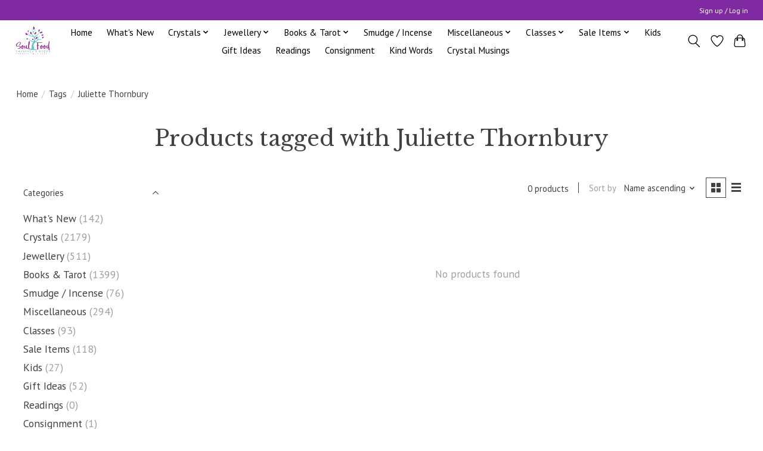

--- FILE ---
content_type: text/html;charset=utf-8
request_url: https://www.soulfoodcrystals.com/tags/juliette-thornbury/
body_size: 11264
content:
<!DOCTYPE html>
<html lang="en">
  <head>
    <meta charset="utf-8"/>
<!-- [START] 'blocks/head.rain' -->
<!--

  (c) 2008-2026 Lightspeed Netherlands B.V.
  http://www.lightspeedhq.com
  Generated: 22-01-2026 @ 09:22:28

-->
<link rel="canonical" href="https://www.soulfoodcrystals.com/tags/juliette-thornbury/"/>
<link rel="alternate" href="https://www.soulfoodcrystals.com/index.rss" type="application/rss+xml" title="New products"/>
<meta name="robots" content="noodp,noydir"/>
<link href="Soul Food Crystals &amp; Books" rel="publisher"/>
<meta name="google-site-verification" content="MzaEzaxL4uMqzjibtlBpId5IJlr3oTdnzY5MxQ9eXCc"/>
<meta property="og:url" content="https://www.soulfoodcrystals.com/tags/juliette-thornbury/?source=facebook"/>
<meta property="og:site_name" content="Soul Food Crystals"/>
<meta property="og:title" content="Juliette Thornbury"/>
<meta property="og:description" content="New age shop located in Calgary and online that sells beautiful healing and energetic crystals from common and well known to rare pieces. Very friendly and know"/>
<script>
document.sezzleConfig = {
        "configGroups": [
            {
                "targetXPath": ".product__price",
                "renderToPath": "../SMALL-0",
            },
            {
                "targetXPath": ".gui-big/.gui-price/STRONG-0",
                "renderToPath": "../../DIV-2",
                "urlMatch": "cart"
            }
        ]
     }
     var script = document.createElement('script');
     script.type = 'text/javascript';
     script.src = 'https://widget.sezzle.com/v1/javascript/price-widget?uuid=2d5df5c9-8022-431f-b72d-5e604de42fdf';
     document.head.appendChild(script);
</script>
<!--[if lt IE 9]>
<script src="https://cdn.shoplightspeed.com/assets/html5shiv.js?2025-02-20"></script>
<![endif]-->
<!-- [END] 'blocks/head.rain' -->
    
    
    <title>Juliette Thornbury - Soul Food Crystals</title>
    <meta name="description" content="New age shop located in Calgary and online that sells beautiful healing and energetic crystals from common and well known to rare pieces. Very friendly and know" />
    <meta name="keywords" content="Juliette, Thornbury, crystals, crystal, metaphysical, metaphysical shop, calgary crystals, gems, stones, healing crystals, soul food, new age stores calgary, crystal stores calgary, spiritual stores calgary, amethyst, smoky quartz, citrine, rose quar" />
    <meta http-equiv="X-UA-Compatible" content="IE=edge">
    <meta name="viewport" content="width=device-width, initial-scale=1">
    <meta name="apple-mobile-web-app-capable" content="yes">
    <meta name="apple-mobile-web-app-status-bar-style" content="black">
    
    <script>document.getElementsByTagName("html")[0].className += " js";</script>

    <link rel="shortcut icon" href="https://cdn.shoplightspeed.com/shops/629188/themes/13296/v/704052/assets/favicon.png?20230122220724" type="image/x-icon" />
    <link href='//fonts.googleapis.com/css?family=PT%20Sans:400,300,600&display=swap' rel='stylesheet' type='text/css'>
    <link href='//fonts.googleapis.com/css?family=Libre%20Baskerville:400,300,600&display=swap' rel='stylesheet' type='text/css'>
    <link rel="stylesheet" href="https://cdn.shoplightspeed.com/assets/gui-2-0.css?2025-02-20" />
    <link rel="stylesheet" href="https://cdn.shoplightspeed.com/assets/gui-responsive-2-0.css?2025-02-20" />
    <link id="lightspeedframe" rel="stylesheet" href="https://cdn.shoplightspeed.com/shops/629188/themes/13296/assets/style.css?2026011322024020210104183204" />
    <!-- browsers not supporting CSS variables -->
    <script>
      if(!('CSS' in window) || !CSS.supports('color', 'var(--color-var)')) {var cfStyle = document.getElementById('lightspeedframe');if(cfStyle) {var href = cfStyle.getAttribute('href');href = href.replace('style.css', 'style-fallback.css');cfStyle.setAttribute('href', href);}}
    </script>
    <link rel="stylesheet" href="https://cdn.shoplightspeed.com/shops/629188/themes/13296/assets/settings.css?2026011322024020210104183204" />
    <link rel="stylesheet" href="https://cdn.shoplightspeed.com/shops/629188/themes/13296/assets/custom.css?2026011322024020210104183204" />

    <script src="https://cdn.shoplightspeed.com/assets/jquery-3-7-1.js?2025-02-20"></script>
    <script src="https://cdn.shoplightspeed.com/assets/jquery-ui-1-14-1.js?2025-02-20"></script>

  </head>
  <body>
    
          <header class="main-header main-header--mobile js-main-header position-relative">
  <div class="main-header__top-section">
    <div class="main-header__nav-grid justify-between@md container max-width-lg text-xs padding-y-xxs">
      <div></div>
      <ul class="main-header__list flex-grow flex-basis-0 justify-end@md display@md">        
                
                        <li class="main-header__item"><a href="https://www.soulfoodcrystals.com/account/" class="main-header__link" title="My account">Sign up / Log in</a></li>
      </ul>
    </div>
  </div>
  <div class="main-header__mobile-content container max-width-lg">
          <a href="https://www.soulfoodcrystals.com/" class="main-header__logo" title="Soul Food Crystals">
        <img src="https://cdn.shoplightspeed.com/shops/629188/themes/13296/v/704048/assets/logo.png?20230122161014" alt="Soul Food Crystals">
                <img src="https://cdn.shoplightspeed.com/shops/629188/themes/13296/assets/logo-white.png?2026011322024020210104183204" class="main-header__logo-white" alt="Soul Food Crystals">
              </a>
        
    <div class="flex items-center">
            <a href="https://www.soulfoodcrystals.com/account/wishlist/" class="main-header__mobile-btn js-tab-focus">
        <svg class="icon" viewBox="0 0 24 25" fill="none"><title>Go to wishlist</title><path d="M11.3785 4.50387L12 5.42378L12.6215 4.50387C13.6598 2.96698 15.4376 1.94995 17.4545 1.94995C20.65 1.94995 23.232 4.49701 23.25 7.6084C23.2496 8.53335 22.927 9.71432 22.3056 11.056C21.689 12.3875 20.8022 13.8258 19.7333 15.249C17.6019 18.0872 14.7978 20.798 12.0932 22.4477L12 22.488L11.9068 22.4477C9.20215 20.798 6.3981 18.0872 4.26667 15.249C3.1978 13.8258 2.31101 12.3875 1.69437 11.056C1.07303 9.71436 0.750466 8.53342 0.75 7.60848C0.767924 4.49706 3.34993 1.94995 6.54545 1.94995C8.56242 1.94995 10.3402 2.96698 11.3785 4.50387Z" stroke="currentColor" stroke-width="1.5" fill="none"/></svg>
        <span class="sr-only">Wishlist</span>
      </a>
            <button class="reset main-header__mobile-btn js-tab-focus" aria-controls="cartDrawer">
        <svg class="icon" viewBox="0 0 24 25" fill="none"><title>Toggle cart</title><path d="M2.90171 9.65153C3.0797 8.00106 4.47293 6.75 6.13297 6.75H17.867C19.527 6.75 20.9203 8.00105 21.0982 9.65153L22.1767 19.6515C22.3839 21.5732 20.8783 23.25 18.9454 23.25H5.05454C3.1217 23.25 1.61603 21.5732 1.82328 19.6515L2.90171 9.65153Z" stroke="currentColor" stroke-width="1.5" fill="none"/>
        <path d="M7.19995 9.6001V5.7001C7.19995 2.88345 9.4833 0.600098 12.3 0.600098C15.1166 0.600098 17.4 2.88345 17.4 5.7001V9.6001" stroke="currentColor" stroke-width="1.5" fill="none"/>
        <circle cx="7.19996" cy="10.2001" r="1.8" fill="currentColor"/>
        <ellipse cx="17.4" cy="10.2001" rx="1.8" ry="1.8" fill="currentColor"/></svg>
        <span class="sr-only">Cart</span>
              </button>

      <button class="reset anim-menu-btn js-anim-menu-btn main-header__nav-control js-tab-focus" aria-label="Toggle menu">
        <i class="anim-menu-btn__icon anim-menu-btn__icon--close" aria-hidden="true"></i>
      </button>
    </div>
  </div>

  <div class="main-header__nav" role="navigation">
    <div class="main-header__nav-grid justify-between@md container max-width-lg">
      <div class="main-header__nav-logo-wrapper flex-shrink-0">
        
                  <a href="https://www.soulfoodcrystals.com/" class="main-header__logo" title="Soul Food Crystals">
            <img src="https://cdn.shoplightspeed.com/shops/629188/themes/13296/v/704048/assets/logo.png?20230122161014" alt="Soul Food Crystals">
                        <img src="https://cdn.shoplightspeed.com/shops/629188/themes/13296/assets/logo-white.png?2026011322024020210104183204" class="main-header__logo-white" alt="Soul Food Crystals">
                      </a>
              </div>
      
      <form action="https://www.soulfoodcrystals.com/search/" method="get" role="search" class="padding-y-md hide@md">
        <label class="sr-only" for="searchInputMobile">Search</label>
        <input class="header-v3__nav-form-control form-control width-100%" value="" autocomplete="off" type="search" name="q" id="searchInputMobile" placeholder="Search...">
      </form>

      <ul class="main-header__list flex-grow flex-basis-0 flex-wrap justify-center@md">
        
                <li class="main-header__item">
          <a class="main-header__link" href="https://www.soulfoodcrystals.com/">Home</a>
        </li>
        
                <li class="main-header__item">
          <a class="main-header__link" href="https://www.soulfoodcrystals.com/whats-new/">
            What&#039;s New                                    
          </a>
                  </li>
                <li class="main-header__item js-main-nav__item">
          <a class="main-header__link js-main-nav__control" href="https://www.soulfoodcrystals.com/crystals/">
            <span>Crystals</span>            <svg class="main-header__dropdown-icon icon" viewBox="0 0 16 16"><polygon fill="currentColor" points="8,11.4 2.6,6 4,4.6 8,8.6 12,4.6 13.4,6 "></polygon></svg>                        <i class="main-header__arrow-icon" aria-hidden="true">
              <svg class="icon" viewBox="0 0 16 16">
                <g class="icon__group" fill="none" stroke="currentColor" stroke-linecap="square" stroke-miterlimit="10" stroke-width="2">
                  <path d="M2 2l12 12" />
                  <path d="M14 2L2 14" />
                </g>
              </svg>
            </i>
                        
          </a>
                    <ul class="main-header__dropdown">
            <li class="main-header__dropdown-item"><a href="https://www.soulfoodcrystals.com/crystals/" class="main-header__dropdown-link hide@md">All Crystals</a></li>
                        <li class="main-header__dropdown-item">
              <a class="main-header__dropdown-link" href="https://www.soulfoodcrystals.com/crystals/aura-crystals/">
                Aura Crystals
                                              </a>

                          </li>
                        <li class="main-header__dropdown-item">
              <a class="main-header__dropdown-link" href="https://www.soulfoodcrystals.com/crystals/carved/">
                Carved
                                              </a>

                          </li>
                        <li class="main-header__dropdown-item">
              <a class="main-header__dropdown-link" href="https://www.soulfoodcrystals.com/crystals/clusters/">
                Clusters
                                              </a>

                          </li>
                        <li class="main-header__dropdown-item">
              <a class="main-header__dropdown-link" href="https://www.soulfoodcrystals.com/crystals/crystal-kits/">
                Crystal Kits
                                              </a>

                          </li>
                        <li class="main-header__dropdown-item">
              <a class="main-header__dropdown-link" href="https://www.soulfoodcrystals.com/crystals/eggs/">
                Eggs
                                              </a>

                          </li>
                        <li class="main-header__dropdown-item">
              <a class="main-header__dropdown-link" href="https://www.soulfoodcrystals.com/crystals/gems-and-minerals/">
                Gems and Minerals
                                              </a>

                          </li>
                        <li class="main-header__dropdown-item">
              <a class="main-header__dropdown-link" href="https://www.soulfoodcrystals.com/crystals/generators/">
                Generators
                                              </a>

                          </li>
                        <li class="main-header__dropdown-item">
              <a class="main-header__dropdown-link" href="https://www.soulfoodcrystals.com/crystals/geodes/">
                Geodes
                                              </a>

                          </li>
                        <li class="main-header__dropdown-item">
              <a class="main-header__dropdown-link" href="https://www.soulfoodcrystals.com/crystals/grids/">
                Grids
                                              </a>

                          </li>
                        <li class="main-header__dropdown-item">
              <a class="main-header__dropdown-link" href="https://www.soulfoodcrystals.com/crystals/hearts/">
                Hearts
                                              </a>

                          </li>
                        <li class="main-header__dropdown-item">
              <a class="main-header__dropdown-link" href="https://www.soulfoodcrystals.com/crystals/lindas-sacred-tools/">
                Linda&#039;s Sacred Tools
                                              </a>

                          </li>
                        <li class="main-header__dropdown-item">
              <a class="main-header__dropdown-link" href="https://www.soulfoodcrystals.com/crystals/obelisks/">
                Obelisks
                                              </a>

                          </li>
                        <li class="main-header__dropdown-item">
              <a class="main-header__dropdown-link" href="https://www.soulfoodcrystals.com/crystals/palmstones/">
                Palmstones
                                              </a>

                          </li>
                        <li class="main-header__dropdown-item">
              <a class="main-header__dropdown-link" href="https://www.soulfoodcrystals.com/crystals/points/">
                Points
                                              </a>

                          </li>
                        <li class="main-header__dropdown-item">
              <a class="main-header__dropdown-link" href="https://www.soulfoodcrystals.com/crystals/polished/">
                Polished
                                              </a>

                          </li>
                        <li class="main-header__dropdown-item">
              <a class="main-header__dropdown-link" href="https://www.soulfoodcrystals.com/crystals/pyramids/">
                Pyramids
                                              </a>

                          </li>
                        <li class="main-header__dropdown-item">
              <a class="main-header__dropdown-link" href="https://www.soulfoodcrystals.com/crystals/rare-and-collectible/">
                Rare and Collectible
                                              </a>

                          </li>
                        <li class="main-header__dropdown-item">
              <a class="main-header__dropdown-link" href="https://www.soulfoodcrystals.com/crystals/sacred-tools/">
                Sacred Tools
                                              </a>

                          </li>
                        <li class="main-header__dropdown-item">
              <a class="main-header__dropdown-link" href="https://www.soulfoodcrystals.com/crystals/spheres/">
                Spheres
                                              </a>

                          </li>
                        <li class="main-header__dropdown-item">
              <a class="main-header__dropdown-link" href="https://www.soulfoodcrystals.com/crystals/tumbled/">
                Tumbled
                                              </a>

                          </li>
                        <li class="main-header__dropdown-item">
              <a class="main-header__dropdown-link" href="https://www.soulfoodcrystals.com/crystals/wands/">
                Wands
                                              </a>

                          </li>
                      </ul>
                  </li>
                <li class="main-header__item js-main-nav__item">
          <a class="main-header__link js-main-nav__control" href="https://www.soulfoodcrystals.com/jewellery/">
            <span>Jewellery</span>            <svg class="main-header__dropdown-icon icon" viewBox="0 0 16 16"><polygon fill="currentColor" points="8,11.4 2.6,6 4,4.6 8,8.6 12,4.6 13.4,6 "></polygon></svg>                        <i class="main-header__arrow-icon" aria-hidden="true">
              <svg class="icon" viewBox="0 0 16 16">
                <g class="icon__group" fill="none" stroke="currentColor" stroke-linecap="square" stroke-miterlimit="10" stroke-width="2">
                  <path d="M2 2l12 12" />
                  <path d="M14 2L2 14" />
                </g>
              </svg>
            </i>
                        
          </a>
                    <ul class="main-header__dropdown">
            <li class="main-header__dropdown-item"><a href="https://www.soulfoodcrystals.com/jewellery/" class="main-header__dropdown-link hide@md">All Jewellery</a></li>
                        <li class="main-header__dropdown-item">
              <a class="main-header__dropdown-link" href="https://www.soulfoodcrystals.com/jewellery/rings/">
                Rings
                                              </a>

                          </li>
                        <li class="main-header__dropdown-item">
              <a class="main-header__dropdown-link" href="https://www.soulfoodcrystals.com/jewellery/pendants/">
                Pendants
                                              </a>

                          </li>
                        <li class="main-header__dropdown-item">
              <a class="main-header__dropdown-link" href="https://www.soulfoodcrystals.com/jewellery/bracelets/">
                Bracelets
                                              </a>

                          </li>
                        <li class="main-header__dropdown-item">
              <a class="main-header__dropdown-link" href="https://www.soulfoodcrystals.com/jewellery/necklaces/">
                Necklaces
                                              </a>

                          </li>
                        <li class="main-header__dropdown-item">
              <a class="main-header__dropdown-link" href="https://www.soulfoodcrystals.com/jewellery/earrings/">
                Earrings
                                              </a>

                          </li>
                      </ul>
                  </li>
                <li class="main-header__item js-main-nav__item">
          <a class="main-header__link js-main-nav__control" href="https://www.soulfoodcrystals.com/books-tarot/">
            <span>Books &amp; Tarot</span>            <svg class="main-header__dropdown-icon icon" viewBox="0 0 16 16"><polygon fill="currentColor" points="8,11.4 2.6,6 4,4.6 8,8.6 12,4.6 13.4,6 "></polygon></svg>                        <i class="main-header__arrow-icon" aria-hidden="true">
              <svg class="icon" viewBox="0 0 16 16">
                <g class="icon__group" fill="none" stroke="currentColor" stroke-linecap="square" stroke-miterlimit="10" stroke-width="2">
                  <path d="M2 2l12 12" />
                  <path d="M14 2L2 14" />
                </g>
              </svg>
            </i>
                        
          </a>
                    <ul class="main-header__dropdown">
            <li class="main-header__dropdown-item"><a href="https://www.soulfoodcrystals.com/books-tarot/" class="main-header__dropdown-link hide@md">All Books &amp; Tarot</a></li>
                        <li class="main-header__dropdown-item">
              <a class="main-header__dropdown-link" href="https://www.soulfoodcrystals.com/books-tarot/books/">
                Books
                                              </a>

                          </li>
                        <li class="main-header__dropdown-item">
              <a class="main-header__dropdown-link" href="https://www.soulfoodcrystals.com/books-tarot/tarot/">
                Tarot
                                              </a>

                          </li>
                      </ul>
                  </li>
                <li class="main-header__item">
          <a class="main-header__link" href="https://www.soulfoodcrystals.com/smudge-incense/">
            Smudge / Incense                                    
          </a>
                  </li>
                <li class="main-header__item js-main-nav__item">
          <a class="main-header__link js-main-nav__control" href="https://www.soulfoodcrystals.com/miscellaneous/">
            <span>Miscellaneous</span>            <svg class="main-header__dropdown-icon icon" viewBox="0 0 16 16"><polygon fill="currentColor" points="8,11.4 2.6,6 4,4.6 8,8.6 12,4.6 13.4,6 "></polygon></svg>                        <i class="main-header__arrow-icon" aria-hidden="true">
              <svg class="icon" viewBox="0 0 16 16">
                <g class="icon__group" fill="none" stroke="currentColor" stroke-linecap="square" stroke-miterlimit="10" stroke-width="2">
                  <path d="M2 2l12 12" />
                  <path d="M14 2L2 14" />
                </g>
              </svg>
            </i>
                        
          </a>
                    <ul class="main-header__dropdown">
            <li class="main-header__dropdown-item"><a href="https://www.soulfoodcrystals.com/miscellaneous/" class="main-header__dropdown-link hide@md">All Miscellaneous</a></li>
                        <li class="main-header__dropdown-item">
              <a class="main-header__dropdown-link" href="https://www.soulfoodcrystals.com/miscellaneous/banners/">
                Banners
                                              </a>

                          </li>
                        <li class="main-header__dropdown-item">
              <a class="main-header__dropdown-link" href="https://www.soulfoodcrystals.com/miscellaneous/calendars-datebooks/">
                Calendars/Datebooks
                                              </a>

                          </li>
                        <li class="main-header__dropdown-item">
              <a class="main-header__dropdown-link" href="https://www.soulfoodcrystals.com/miscellaneous/candles/">
                Candles
                                              </a>

                          </li>
                        <li class="main-header__dropdown-item">
              <a class="main-header__dropdown-link" href="https://www.soulfoodcrystals.com/miscellaneous/downloads/">
                Downloads
                                              </a>

                          </li>
                        <li class="main-header__dropdown-item">
              <a class="main-header__dropdown-link" href="https://www.soulfoodcrystals.com/miscellaneous/statuary/">
                Statuary
                                              </a>

                          </li>
                        <li class="main-header__dropdown-item">
              <a class="main-header__dropdown-link" href="https://www.soulfoodcrystals.com/miscellaneous/journals/">
                Journals
                                              </a>

                          </li>
                      </ul>
                  </li>
                <li class="main-header__item js-main-nav__item">
          <a class="main-header__link js-main-nav__control" href="https://www.soulfoodcrystals.com/classes/">
            <span>Classes</span>            <svg class="main-header__dropdown-icon icon" viewBox="0 0 16 16"><polygon fill="currentColor" points="8,11.4 2.6,6 4,4.6 8,8.6 12,4.6 13.4,6 "></polygon></svg>                        <i class="main-header__arrow-icon" aria-hidden="true">
              <svg class="icon" viewBox="0 0 16 16">
                <g class="icon__group" fill="none" stroke="currentColor" stroke-linecap="square" stroke-miterlimit="10" stroke-width="2">
                  <path d="M2 2l12 12" />
                  <path d="M14 2L2 14" />
                </g>
              </svg>
            </i>
                        
          </a>
                    <ul class="main-header__dropdown">
            <li class="main-header__dropdown-item"><a href="https://www.soulfoodcrystals.com/classes/" class="main-header__dropdown-link hide@md">All Classes</a></li>
                        <li class="main-header__dropdown-item">
              <a class="main-header__dropdown-link" href="https://www.soulfoodcrystals.com/classes/class-archives/">
                Class Archives
                                              </a>

                          </li>
                        <li class="main-header__dropdown-item">
              <a class="main-header__dropdown-link" href="https://www.soulfoodcrystals.com/classes/alchemy-class/">
                Alchemy Class
                                              </a>

                          </li>
                        <li class="main-header__dropdown-item">
              <a class="main-header__dropdown-link" href="https://www.soulfoodcrystals.com/classes/crystal-classes/">
                Crystal Classes
                                              </a>

                          </li>
                        <li class="main-header__dropdown-item">
              <a class="main-header__dropdown-link" href="https://www.soulfoodcrystals.com/classes/crystal-class-tools/">
                Crystal Class Tools
                                              </a>

                          </li>
                        <li class="main-header__dropdown-item">
              <a class="main-header__dropdown-link" href="https://www.soulfoodcrystals.com/classes/in-store-classes/">
                In Store Classes
                                              </a>

                          </li>
                      </ul>
                  </li>
                <li class="main-header__item js-main-nav__item">
          <a class="main-header__link js-main-nav__control" href="https://www.soulfoodcrystals.com/sale-items/">
            <span>Sale Items</span>            <svg class="main-header__dropdown-icon icon" viewBox="0 0 16 16"><polygon fill="currentColor" points="8,11.4 2.6,6 4,4.6 8,8.6 12,4.6 13.4,6 "></polygon></svg>                        <i class="main-header__arrow-icon" aria-hidden="true">
              <svg class="icon" viewBox="0 0 16 16">
                <g class="icon__group" fill="none" stroke="currentColor" stroke-linecap="square" stroke-miterlimit="10" stroke-width="2">
                  <path d="M2 2l12 12" />
                  <path d="M14 2L2 14" />
                </g>
              </svg>
            </i>
                        
          </a>
                    <ul class="main-header__dropdown">
            <li class="main-header__dropdown-item"><a href="https://www.soulfoodcrystals.com/sale-items/" class="main-header__dropdown-link hide@md">All Sale Items</a></li>
                        <li class="main-header__dropdown-item">
              <a class="main-header__dropdown-link" href="https://www.soulfoodcrystals.com/sale-items/sale-items-4868869/">
                Sale Items
                                              </a>

                          </li>
                      </ul>
                  </li>
                <li class="main-header__item">
          <a class="main-header__link" href="https://www.soulfoodcrystals.com/kids/">
            Kids                                    
          </a>
                  </li>
                <li class="main-header__item">
          <a class="main-header__link" href="https://www.soulfoodcrystals.com/gift-ideas/">
            Gift Ideas                                    
          </a>
                  </li>
                <li class="main-header__item">
          <a class="main-header__link" href="https://www.soulfoodcrystals.com/readings/">
            Readings                                    
          </a>
                  </li>
                <li class="main-header__item">
          <a class="main-header__link" href="https://www.soulfoodcrystals.com/consignment/">
            Consignment                                    
          </a>
                  </li>
                <li class="main-header__item">
          <a class="main-header__link" href="https://www.soulfoodcrystals.com/kind-words/">
            Kind Words                                    
          </a>
                  </li>
        
        
                              <li class="main-header__item">
              <a class="main-header__link" href="https://www.soulfoodcrystals.com/blogs/crystal-musings/">Crystal Musings</a>
            </li>
                  
        
                
        <li class="main-header__item hide@md">
          <ul class="main-header__list main-header__list--mobile-items">        
            
                                    <li class="main-header__item"><a href="https://www.soulfoodcrystals.com/account/" class="main-header__link" title="My account">Sign up / Log in</a></li>
          </ul>
        </li>
        
      </ul>

      <ul class="main-header__list flex-shrink-0 justify-end@md display@md">
        <li class="main-header__item">
          
          <button class="reset switch-icon main-header__link main-header__link--icon js-toggle-search js-switch-icon js-tab-focus" aria-label="Toggle icon">
            <svg class="icon switch-icon__icon--a" viewBox="0 0 24 25"><title>Toggle search</title><path fill-rule="evenodd" clip-rule="evenodd" d="M17.6032 9.55171C17.6032 13.6671 14.267 17.0033 10.1516 17.0033C6.03621 17.0033 2.70001 13.6671 2.70001 9.55171C2.70001 5.4363 6.03621 2.1001 10.1516 2.1001C14.267 2.1001 17.6032 5.4363 17.6032 9.55171ZM15.2499 16.9106C13.8031 17.9148 12.0461 18.5033 10.1516 18.5033C5.20779 18.5033 1.20001 14.4955 1.20001 9.55171C1.20001 4.60787 5.20779 0.600098 10.1516 0.600098C15.0955 0.600098 19.1032 4.60787 19.1032 9.55171C19.1032 12.0591 18.0724 14.3257 16.4113 15.9507L23.2916 22.8311C23.5845 23.1239 23.5845 23.5988 23.2916 23.8917C22.9987 24.1846 22.5239 24.1846 22.231 23.8917L15.2499 16.9106Z" fill="currentColor"/></svg>

            <svg class="icon switch-icon__icon--b" viewBox="0 0 32 32"><title>Toggle search</title><g fill="none" stroke="currentColor" stroke-miterlimit="10" stroke-linecap="round" stroke-linejoin="round" stroke-width="2"><line x1="27" y1="5" x2="5" y2="27"></line><line x1="27" y1="27" x2="5" y2="5"></line></g></svg>
          </button>

        </li>
                <li class="main-header__item">
          <a href="https://www.soulfoodcrystals.com/account/wishlist/" class="main-header__link main-header__link--icon">
            <svg class="icon" viewBox="0 0 24 25" fill="none"><title>Go to wishlist</title><path d="M11.3785 4.50387L12 5.42378L12.6215 4.50387C13.6598 2.96698 15.4376 1.94995 17.4545 1.94995C20.65 1.94995 23.232 4.49701 23.25 7.6084C23.2496 8.53335 22.927 9.71432 22.3056 11.056C21.689 12.3875 20.8022 13.8258 19.7333 15.249C17.6019 18.0872 14.7978 20.798 12.0932 22.4477L12 22.488L11.9068 22.4477C9.20215 20.798 6.3981 18.0872 4.26667 15.249C3.1978 13.8258 2.31101 12.3875 1.69437 11.056C1.07303 9.71436 0.750466 8.53342 0.75 7.60848C0.767924 4.49706 3.34993 1.94995 6.54545 1.94995C8.56242 1.94995 10.3402 2.96698 11.3785 4.50387Z" stroke="currentColor" stroke-width="1.5" fill="none"/></svg>
            <span class="sr-only">Wishlist</span>
          </a>
        </li>
                <li class="main-header__item">
          <a href="#0" class="main-header__link main-header__link--icon" aria-controls="cartDrawer">
            <svg class="icon" viewBox="0 0 24 25" fill="none"><title>Toggle cart</title><path d="M2.90171 9.65153C3.0797 8.00106 4.47293 6.75 6.13297 6.75H17.867C19.527 6.75 20.9203 8.00105 21.0982 9.65153L22.1767 19.6515C22.3839 21.5732 20.8783 23.25 18.9454 23.25H5.05454C3.1217 23.25 1.61603 21.5732 1.82328 19.6515L2.90171 9.65153Z" stroke="currentColor" stroke-width="1.5" fill="none"/>
            <path d="M7.19995 9.6001V5.7001C7.19995 2.88345 9.4833 0.600098 12.3 0.600098C15.1166 0.600098 17.4 2.88345 17.4 5.7001V9.6001" stroke="currentColor" stroke-width="1.5" fill="none"/>
            <circle cx="7.19996" cy="10.2001" r="1.8" fill="currentColor"/>
            <ellipse cx="17.4" cy="10.2001" rx="1.8" ry="1.8" fill="currentColor"/></svg>
            <span class="sr-only">Cart</span>
                      </a>
        </li>
      </ul>
      
    	<div class="main-header__search-form bg">
        <form action="https://www.soulfoodcrystals.com/search/" method="get" role="search" class="container max-width-lg">
          <label class="sr-only" for="searchInput">Search</label>
          <input class="header-v3__nav-form-control form-control width-100%" value="" autocomplete="off" type="search" name="q" id="searchInput" placeholder="Search...">
        </form>
      </div>
      
    </div>
  </div>
</header>

<div class="drawer dr-cart js-drawer" id="cartDrawer">
  <div class="drawer__content bg shadow-md flex flex-column" role="alertdialog" aria-labelledby="drawer-cart-title">
    <header class="flex items-center justify-between flex-shrink-0 padding-x-md padding-y-md">
      <h1 id="drawer-cart-title" class="text-base text-truncate">Shopping cart</h1>

      <button class="reset drawer__close-btn js-drawer__close js-tab-focus">
        <svg class="icon icon--xs" viewBox="0 0 16 16"><title>Close cart panel</title><g stroke-width="2" stroke="currentColor" fill="none" stroke-linecap="round" stroke-linejoin="round" stroke-miterlimit="10"><line x1="13.5" y1="2.5" x2="2.5" y2="13.5"></line><line x1="2.5" y1="2.5" x2="13.5" y2="13.5"></line></g></svg>
      </button>
    </header>

    <div class="drawer__body padding-x-md padding-bottom-sm js-drawer__body">
            <p class="margin-y-xxxl color-contrast-medium text-sm text-center">Your cart is currently empty</p>
          </div>

    <footer class="padding-x-md padding-y-md flex-shrink-0">
      <p class="text-sm text-center color-contrast-medium margin-bottom-sm">Safely pay with:</p>
      <p class="text-sm flex flex-wrap gap-xs text-xs@md justify-center">
                  <a href="https://www.soulfoodcrystals.com/service/payment-methods/" title="Credit Card">
            <img src="https://cdn.shoplightspeed.com/assets/icon-payment-creditcard.png?2025-02-20" alt="Credit Card" height="16" />
          </a>
                  <a href="https://www.soulfoodcrystals.com/service/payment-methods/" title="PayPal">
            <img src="https://cdn.shoplightspeed.com/assets/icon-payment-paypalcp.png?2025-02-20" alt="PayPal" height="16" />
          </a>
                  <a href="https://www.soulfoodcrystals.com/service/payment-methods/" title="Debit or Credit Card">
            <img src="https://cdn.shoplightspeed.com/assets/icon-payment-debitcredit.png?2025-02-20" alt="Debit or Credit Card" height="16" />
          </a>
                  <a href="https://www.soulfoodcrystals.com/service/payment-methods/" title="PayPal Pay Later">
            <img src="https://cdn.shoplightspeed.com/assets/icon-payment-paypallater.png?2025-02-20" alt="PayPal Pay Later" height="16" />
          </a>
              </p>
    </footer>
  </div>
</div>            <section class="collection-page__intro container max-width-lg">
  <div class="padding-y-lg">
    <nav class="breadcrumbs text-sm" aria-label="Breadcrumbs">
  <ol class="flex flex-wrap gap-xxs">
    <li class="breadcrumbs__item">
    	<a href="https://www.soulfoodcrystals.com/" class="color-inherit text-underline-hover">Home</a>
      <span class="color-contrast-low margin-left-xxs" aria-hidden="true">/</span>
    </li>
        <li class="breadcrumbs__item">
            <a href="https://www.soulfoodcrystals.com/tags/" class="color-inherit text-underline-hover">Tags</a>
      <span class="color-contrast-low margin-left-xxs" aria-hidden="true">/</span>
          </li>
        <li class="breadcrumbs__item" aria-current="page">
            Juliette Thornbury
          </li>
      </ol>
</nav>  </div>
  
  <h1 class="text-center">Products tagged with Juliette Thornbury</h1>

  </section>

<section class="collection-page__content padding-y-lg">
  <div class="container max-width-lg">
    <div class="margin-bottom-md hide@md no-js:is-hidden">
      <button class="btn btn--subtle width-100%" aria-controls="filter-panel">Show filters</button>
    </div>
  
    <div class="flex@md">
      <aside class="sidebar sidebar--collection-filters sidebar--colection-filters sidebar--static@md js-sidebar" data-static-class="sidebar--sticky-on-desktop" id="filter-panel" aria-labelledby="filter-panel-title">
        <div class="sidebar__panel">
          <header class="sidebar__header z-index-2">
            <h1 class="text-md text-truncate" id="filter-panel-title">Filters</h1>
      
            <button class="reset sidebar__close-btn js-sidebar__close-btn js-tab-focus">
              <svg class="icon" viewBox="0 0 16 16"><title>Close panel</title><g stroke-width="1" stroke="currentColor" fill="none" stroke-linecap="round" stroke-linejoin="round" stroke-miterlimit="10"><line x1="13.5" y1="2.5" x2="2.5" y2="13.5"></line><line x1="2.5" y1="2.5" x2="13.5" y2="13.5"></line></g></svg>
            </button>
          </header>
      		
          <form action="https://www.soulfoodcrystals.com/tags/juliette-thornbury/" method="get" class="position-relative z-index-1">
            <input type="hidden" name="mode" value="grid" id="filter_form_mode" />
            <input type="hidden" name="limit" value="24" id="filter_form_limit" />
            <input type="hidden" name="sort" value="asc" id="filter_form_sort" />

            <ul class="accordion js-accordion">
                            <li class="accordion__item accordion__item--is-open js-accordion__item">
                <button class="reset accordion__header padding-y-sm padding-x-md padding-x-xs@md js-tab-focus" type="button">
                  <div>
                    <div class="text-sm@md">Categories</div>
                  </div>

                  <svg class="icon accordion__icon-arrow no-js:is-hidden" viewBox="0 0 16 16" aria-hidden="true">
                    <g class="icon__group" fill="none" stroke="currentColor" stroke-linecap="square" stroke-miterlimit="10">
                      <path d="M2 2l12 12" />
                      <path d="M14 2L2 14" />
                    </g>
                  </svg>
                </button>
            
                <div class="accordion__panel js-accordion__panel">
                  <div class="padding-top-xxxs padding-x-md padding-bottom-md padding-x-xs@md">
                    <ul class="filter__categories flex flex-column gap-xxs">
                                            <li class="filter-categories__item">
                        <a href="https://www.soulfoodcrystals.com/whats-new/" class="color-inherit text-underline-hover">What&#039;s New</a>
                                                <span class="filter-categories__count color-contrast-medium" aria-label="Contains  products">(142)</span>
                        
                                              </li>
                                            <li class="filter-categories__item">
                        <a href="https://www.soulfoodcrystals.com/crystals/" class="color-inherit text-underline-hover">Crystals</a>
                                                <span class="filter-categories__count color-contrast-medium" aria-label="Contains  products">(2179)</span>
                        
                                              </li>
                                            <li class="filter-categories__item">
                        <a href="https://www.soulfoodcrystals.com/jewellery/" class="color-inherit text-underline-hover">Jewellery</a>
                                                <span class="filter-categories__count color-contrast-medium" aria-label="Contains  products">(511)</span>
                        
                                              </li>
                                            <li class="filter-categories__item">
                        <a href="https://www.soulfoodcrystals.com/books-tarot/" class="color-inherit text-underline-hover">Books &amp; Tarot</a>
                                                <span class="filter-categories__count color-contrast-medium" aria-label="Contains  products">(1399)</span>
                        
                                              </li>
                                            <li class="filter-categories__item">
                        <a href="https://www.soulfoodcrystals.com/smudge-incense/" class="color-inherit text-underline-hover">Smudge / Incense</a>
                                                <span class="filter-categories__count color-contrast-medium" aria-label="Contains  products">(76)</span>
                        
                                              </li>
                                            <li class="filter-categories__item">
                        <a href="https://www.soulfoodcrystals.com/miscellaneous/" class="color-inherit text-underline-hover">Miscellaneous</a>
                                                <span class="filter-categories__count color-contrast-medium" aria-label="Contains  products">(294)</span>
                        
                                              </li>
                                            <li class="filter-categories__item">
                        <a href="https://www.soulfoodcrystals.com/classes/" class="color-inherit text-underline-hover">Classes</a>
                                                <span class="filter-categories__count color-contrast-medium" aria-label="Contains  products">(93)</span>
                        
                                              </li>
                                            <li class="filter-categories__item">
                        <a href="https://www.soulfoodcrystals.com/sale-items/" class="color-inherit text-underline-hover">Sale Items</a>
                                                <span class="filter-categories__count color-contrast-medium" aria-label="Contains  products">(118)</span>
                        
                                              </li>
                                            <li class="filter-categories__item">
                        <a href="https://www.soulfoodcrystals.com/kids/" class="color-inherit text-underline-hover">Kids</a>
                                                <span class="filter-categories__count color-contrast-medium" aria-label="Contains  products">(27)</span>
                        
                                              </li>
                                            <li class="filter-categories__item">
                        <a href="https://www.soulfoodcrystals.com/gift-ideas/" class="color-inherit text-underline-hover">Gift Ideas</a>
                                                <span class="filter-categories__count color-contrast-medium" aria-label="Contains  products">(52)</span>
                        
                                              </li>
                                            <li class="filter-categories__item">
                        <a href="https://www.soulfoodcrystals.com/readings/" class="color-inherit text-underline-hover">Readings</a>
                                                <span class="filter-categories__count color-contrast-medium" aria-label="Contains  products">(0)</span>
                        
                                              </li>
                                            <li class="filter-categories__item">
                        <a href="https://www.soulfoodcrystals.com/consignment/" class="color-inherit text-underline-hover">Consignment</a>
                                                <span class="filter-categories__count color-contrast-medium" aria-label="Contains  products">(1)</span>
                        
                                              </li>
                                            <li class="filter-categories__item">
                        <a href="https://www.soulfoodcrystals.com/kind-words/" class="color-inherit text-underline-hover">Kind Words</a>
                                                <span class="filter-categories__count color-contrast-medium" aria-label="Contains  products">(77)</span>
                        
                                              </li>
                                          </ul>
                  </div>
                </div>
              </li>
                            
                            
                          
              <li class="accordion__item accordion__item--is-open accordion__item--is-open js-accordion__item">
                <button class="reset accordion__header padding-y-sm padding-x-md padding-x-xs@md js-tab-focus" type="button">
                  <div>
                    <div class="text-sm@md">Price</div>
                  </div>

                  <svg class="icon accordion__icon-arrow no-js:is-hidden" viewBox="0 0 16 16" aria-hidden="true">
                    <g class="icon__group" fill="none" stroke="currentColor" stroke-linecap="square" stroke-miterlimit="10">
                      <path d="M2 2l12 12" />
                      <path d="M14 2L2 14" />
                    </g>
                  </svg>
                </button>
            
                <div class="accordion__panel js-accordion__panel">
                  <div class="padding-top-xxxs padding-x-md padding-bottom-md padding-x-xs@md flex justify-center">
                    <div class="slider slider--multi-value js-slider">
                      <div class="slider__range">
                        <label class="sr-only" for="slider-min-value">Price minimum value</label>
                        <input class="slider__input" type="range" id="slider-min-value" name="min" min="0" max="5" step="1" value="0" onchange="this.form.submit()">
                      </div>
                  
                      <div class="slider__range">
                        <label class="sr-only" for="slider-max-value"> Price maximum value</label>
                        <input class="slider__input" type="range" id="slider-max-value" name="max" min="0" max="5" step="1" value="5" onchange="this.form.submit()">
                      </div>
                  
                      <div class="margin-top-xs text-center text-sm" aria-hidden="true">
                        <span class="slider__value">C$<span class="js-slider__value">0</span> - C$<span class="js-slider__value">5</span></span>
                      </div>
                    </div>
                  </div>
                </div>
              </li>
          
            </ul>
          </form>
        </div>
      </aside>
      
      <main class="flex-grow padding-left-xl@md">
        <form action="https://www.soulfoodcrystals.com/tags/juliette-thornbury/" method="get" class="flex gap-sm items-center justify-end margin-bottom-sm">
          <input type="hidden" name="min" value="0" id="filter_form_min" />
          <input type="hidden" name="max" value="5" id="filter_form_max" />
          <input type="hidden" name="brand" value="0" id="filter_form_brand" />
          <input type="hidden" name="limit" value="24" id="filter_form_limit" />
                    
          <p class="text-sm">0 products</p>

          <div class="separator"></div>

          <div class="flex items-baseline">
            <label class="text-sm color-contrast-medium margin-right-sm" for="select-sorting">Sort by</label>

            <div class="select inline-block js-select" data-trigger-class="reset text-sm text-underline-hover inline-flex items-center cursor-pointer js-tab-focus">
              <select name="sort" id="select-sorting" onchange="this.form.submit()">
                                  <option value="popular">Popularity</option>
                                  <option value="newest">Newest products</option>
                                  <option value="lowest">Lowest price</option>
                                  <option value="highest">Highest price</option>
                                  <option value="asc" selected="selected">Name ascending</option>
                                  <option value="desc">Name descending</option>
                              </select>

              <svg class="icon icon--xxs margin-left-xxxs" aria-hidden="true" viewBox="0 0 16 16"><polygon fill="currentColor" points="8,11.4 2.6,6 4,4.6 8,8.6 12,4.6 13.4,6 "></polygon></svg>
            </div>
          </div>

          <div class="btns btns--radio btns--grid-layout js-grid-switch__controller">
            <div>
              <input type="radio" name="mode" id="radio-grid" value="grid" checked onchange="this.form.submit()">
              <label class="btns__btn btns__btn--icon" for="radio-grid">
                <svg class="icon icon--xs" viewBox="0 0 16 16">
                  <title>Grid view</title>
                  <g>
                    <path d="M6,0H1C0.4,0,0,0.4,0,1v5c0,0.6,0.4,1,1,1h5c0.6,0,1-0.4,1-1V1C7,0.4,6.6,0,6,0z"></path>
                    <path d="M15,0h-5C9.4,0,9,0.4,9,1v5c0,0.6,0.4,1,1,1h5c0.6,0,1-0.4,1-1V1C16,0.4,15.6,0,15,0z"></path>
                    <path d="M6,9H1c-0.6,0-1,0.4-1,1v5c0,0.6,0.4,1,1,1h5c0.6,0,1-0.4,1-1v-5C7,9.4,6.6,9,6,9z"></path>
                    <path d="M15,9h-5c-0.6,0-1,0.4-1,1v5c0,0.6,0.4,1,1,1h5c0.6,0,1-0.4,1-1v-5C16,9.4,15.6,9,15,9z"></path>
                  </g>
                </svg>
              </label>
            </div>

            <div>
              <input type="radio" name="mode" id="radio-list" value="list" onchange="this.form.submit()">
              <label class="btns__btn btns__btn--icon" for="radio-list">
                <svg class="icon icon--xs" viewBox="0 0 16 16">
                  <title>List view</title>
                  <g>
                    <rect width="16" height="3"></rect>
                    <rect y="6" width="16" height="3"></rect>
                    <rect y="12" width="16" height="3"></rect>
                  </g>
                </svg>
              </label>
            </div>
          </div>
        </form>

        <div>
                    <div class="margin-top-md padding-y-xl">
            <p class="color-contrast-medium text-center">No products found</p>
          </div>
                  </div>
      </main>
    </div>
  </div>
</section>


<section class="container max-width-lg">
  <div class="col-md-2 sidebar" role="complementary">

    			<div class="row" role="navigation" aria-label="Categories">
				<ul>
  				    				<li class="item">
              <span class="arrow"></span>
              <a href="https://www.soulfoodcrystals.com/whats-new/" class="itemLink"  title="What&#039;s New">
                What&#039;s New               </a>

                  				</li>
  				    				<li class="item">
              <span class="arrow"></span>
              <a href="https://www.soulfoodcrystals.com/crystals/" class="itemLink"  title="Crystals">
                Crystals               </a>

                  				</li>
  				    				<li class="item">
              <span class="arrow"></span>
              <a href="https://www.soulfoodcrystals.com/jewellery/" class="itemLink"  title="Jewellery">
                Jewellery               </a>

                  				</li>
  				    				<li class="item">
              <span class="arrow"></span>
              <a href="https://www.soulfoodcrystals.com/books-tarot/" class="itemLink"  title="Books &amp; Tarot">
                Books &amp; Tarot               </a>

                  				</li>
  				    				<li class="item">
              <span class="arrow"></span>
              <a href="https://www.soulfoodcrystals.com/smudge-incense/" class="itemLink"  title="Smudge / Incense">
                Smudge / Incense               </a>

                  				</li>
  				    				<li class="item">
              <span class="arrow"></span>
              <a href="https://www.soulfoodcrystals.com/miscellaneous/" class="itemLink"  title="Miscellaneous">
                Miscellaneous               </a>

                  				</li>
  				    				<li class="item">
              <span class="arrow"></span>
              <a href="https://www.soulfoodcrystals.com/classes/" class="itemLink"  title="Classes">
                Classes               </a>

                  				</li>
  				    				<li class="item">
              <span class="arrow"></span>
              <a href="https://www.soulfoodcrystals.com/sale-items/" class="itemLink"  title="Sale Items">
                Sale Items               </a>

                  				</li>
  				    				<li class="item">
              <span class="arrow"></span>
              <a href="https://www.soulfoodcrystals.com/kids/" class="itemLink"  title="Kids">
                Kids               </a>

                  				</li>
  				    				<li class="item">
              <span class="arrow"></span>
              <a href="https://www.soulfoodcrystals.com/gift-ideas/" class="itemLink"  title="Gift Ideas">
                Gift Ideas               </a>

                  				</li>
  				    				<li class="item">
              <span class="arrow"></span>
              <a href="https://www.soulfoodcrystals.com/readings/" class="itemLink"  title="Readings">
                Readings              </a>

                  				</li>
  				    				<li class="item">
              <span class="arrow"></span>
              <a href="https://www.soulfoodcrystals.com/consignment/" class="itemLink"  title="Consignment">
                Consignment               </a>

                  				</li>
  				    				<li class="item">
              <span class="arrow"></span>
              <a href="https://www.soulfoodcrystals.com/kind-words/" class="itemLink"  title="Kind Words">
                Kind Words               </a>

                  				</li>
  				  			</ul>
      </div>
		  </div>
</section>      <footer class="main-footer border-top">
  <div class="container max-width-lg">

        <div class="main-footer__content padding-y-xl grid gap-md">
      <div class="col-8@lg">
        <div class="grid gap-md">
          <div class="col-6@xs col-3@md">
                        <img src="https://cdn.shoplightspeed.com/shops/629188/themes/13296/v/704048/assets/logo.png?20230122161014" class="footer-logo margin-bottom-md" alt="Soul Food Crystals">
                        
                        <div class="main-footer__text text-component margin-bottom-md text-sm">Soul Food Crystals and Books <br>  3, 213-19St NW <br> Calgary, AB, Canada <b4> T2N 2H9 <br> 403-270-0410 <br><br>Store Hours <br>Mon-Thurs 11-5:30<br>Fri-Sat 11-4:30<br>Sun Closed</div>
            
            <div class="main-footer__social-list flex flex-wrap gap-sm text-sm@md">
                            <a class="main-footer__social-btn" href="https://www.facebook.com/LightspeedHQ/" target="_blank">
                <svg class="icon" viewBox="0 0 16 16"><title>Follow us on Instagram</title><g><circle fill="currentColor" cx="12.145" cy="3.892" r="0.96"></circle> <path d="M8,12c-2.206,0-4-1.794-4-4s1.794-4,4-4s4,1.794,4,4S10.206,12,8,12z M8,6C6.897,6,6,6.897,6,8 s0.897,2,2,2s2-0.897,2-2S9.103,6,8,6z"></path> <path fill="currentColor" d="M12,16H4c-2.056,0-4-1.944-4-4V4c0-2.056,1.944-4,4-4h8c2.056,0,4,1.944,4,4v8C16,14.056,14.056,16,12,16z M4,2C3.065,2,2,3.065,2,4v8c0,0.953,1.047,2,2,2h8c0.935,0,2-1.065,2-2V4c0-0.935-1.065-2-2-2H4z"></path></g></svg>
              </a>
                            
                            <a class="main-footer__social-btn" href="https://www.facebook.com/LightspeedHQ/" target="_blank">
                <svg class="icon" viewBox="0 0 16 16"><title>Follow us on Facebook</title><g><path d="M16,8.048a8,8,0,1,0-9.25,7.9V10.36H4.719V8.048H6.75V6.285A2.822,2.822,0,0,1,9.771,3.173a12.2,12.2,0,0,1,1.791.156V5.3H10.554a1.155,1.155,0,0,0-1.3,1.25v1.5h2.219l-.355,2.312H9.25v5.591A8,8,0,0,0,16,8.048Z"></path></g></svg>
              </a>
                            
                            
                            <a class="main-footer__social-btn" href="https://www.facebook.com/LightspeedHQ/" target="_blank">
                <svg class="icon" viewBox="0 0 16 16"><title>Follow us on Pinterest</title><g><path d="M8,0C3.6,0,0,3.6,0,8c0,3.4,2.1,6.3,5.1,7.4c-0.1-0.6-0.1-1.6,0-2.3c0.1-0.6,0.9-4,0.9-4S5.8,8.7,5.8,8 C5.8,6.9,6.5,6,7.3,6c0.7,0,1,0.5,1,1.1c0,0.7-0.4,1.7-0.7,2.7c-0.2,0.8,0.4,1.4,1.2,1.4c1.4,0,2.5-1.5,2.5-3.7 c0-1.9-1.4-3.3-3.3-3.3c-2.3,0-3.6,1.7-3.6,3.5c0,0.7,0.3,1.4,0.6,1.8C5,9.7,5,9.8,5,9.9c-0.1,0.3-0.2,0.8-0.2,0.9 c0,0.1-0.1,0.2-0.3,0.1c-1-0.5-1.6-1.9-1.6-3.1C2.9,5.3,4.7,3,8.2,3c2.8,0,4.9,2,4.9,4.6c0,2.8-1.7,5-4.2,5c-0.8,0-1.6-0.4-1.8-0.9 c0,0-0.4,1.5-0.5,1.9c-0.2,0.7-0.7,1.6-1,2.1C6.4,15.9,7.2,16,8,16c4.4,0,8-3.6,8-8C16,3.6,12.4,0,8,0z"></path></g></svg>
              </a>
                      
                            <a class="main-footer__social-btn" href="https://www.facebook.com/LightspeedHQ/" target="_blank">
                <svg class="icon" viewBox="0 0 16 16"><title>Follow us on Youtube</title><g><path d="M15.8,4.8c-0.2-1.3-0.8-2.2-2.2-2.4C11.4,2,8,2,8,2S4.6,2,2.4,2.4C1,2.6,0.3,3.5,0.2,4.8C0,6.1,0,8,0,8 s0,1.9,0.2,3.2c0.2,1.3,0.8,2.2,2.2,2.4C4.6,14,8,14,8,14s3.4,0,5.6-0.4c1.4-0.3,2-1.1,2.2-2.4C16,9.9,16,8,16,8S16,6.1,15.8,4.8z M6,11V5l5,3L6,11z"></path></g></svg>
              </a>
                          </div>
          </div>

                              <div class="col-6@xs col-3@md">
            <h4 class="margin-bottom-xs text-md@md">Categories</h4>
            <ul class="grid gap-xs text-sm@md">
                            <li><a class="main-footer__link" href="https://www.soulfoodcrystals.com/whats-new/">What&#039;s New</a></li>
                            <li><a class="main-footer__link" href="https://www.soulfoodcrystals.com/crystals/">Crystals</a></li>
                            <li><a class="main-footer__link" href="https://www.soulfoodcrystals.com/jewellery/">Jewellery</a></li>
                            <li><a class="main-footer__link" href="https://www.soulfoodcrystals.com/books-tarot/">Books &amp; Tarot</a></li>
                            <li><a class="main-footer__link" href="https://www.soulfoodcrystals.com/smudge-incense/">Smudge / Incense</a></li>
                            <li><a class="main-footer__link" href="https://www.soulfoodcrystals.com/miscellaneous/">Miscellaneous</a></li>
                            <li><a class="main-footer__link" href="https://www.soulfoodcrystals.com/classes/">Classes</a></li>
                            <li><a class="main-footer__link" href="https://www.soulfoodcrystals.com/sale-items/">Sale Items</a></li>
                            <li><a class="main-footer__link" href="https://www.soulfoodcrystals.com/kids/">Kids</a></li>
                            <li><a class="main-footer__link" href="https://www.soulfoodcrystals.com/gift-ideas/">Gift Ideas</a></li>
                            <li><a class="main-footer__link" href="https://www.soulfoodcrystals.com/readings/">Readings</a></li>
                            <li><a class="main-footer__link" href="https://www.soulfoodcrystals.com/consignment/">Consignment</a></li>
                            <li><a class="main-footer__link" href="https://www.soulfoodcrystals.com/kind-words/">Kind Words</a></li>
                          </ul>
          </div>
          					
                    <div class="col-6@xs col-3@md">
            <h4 class="margin-bottom-xs text-md@md">My account</h4>
            <ul class="grid gap-xs text-sm@md">
              
                                                <li><a class="main-footer__link" href="https://www.soulfoodcrystals.com/account/" title="Register">Register</a></li>
                                                                <li><a class="main-footer__link" href="https://www.soulfoodcrystals.com/account/orders/" title="My orders">My orders</a></li>
                                                                <li><a class="main-footer__link" href="https://www.soulfoodcrystals.com/account/tickets/" title="My tickets">My tickets</a></li>
                                                                <li><a class="main-footer__link" href="https://www.soulfoodcrystals.com/account/wishlist/" title="My wishlist">My wishlist</a></li>
                                                                        </ul>
          </div>

                    <div class="col-6@xs col-3@md">
            <h4 class="margin-bottom-xs text-md@md">Information</h4>
            <ul class="grid gap-xs text-sm@md">
                            <li>
                <a class="main-footer__link" href="https://www.soulfoodcrystals.com/service/about/" title="About Us" >
                  About Us
                </a>
              </li>
            	              <li>
                <a class="main-footer__link" href="https://www.soulfoodcrystals.com/service/general-terms-conditions/" title="General Terms &amp; Conditions" >
                  General Terms &amp; Conditions
                </a>
              </li>
            	              <li>
                <a class="main-footer__link" href="https://www.soulfoodcrystals.com/service/disclaimer/" title="Disclaimer" >
                  Disclaimer
                </a>
              </li>
            	              <li>
                <a class="main-footer__link" href="https://www.soulfoodcrystals.com/service/privacy-policy/" title="Privacy policy" >
                  Privacy policy
                </a>
              </li>
            	              <li>
                <a class="main-footer__link" href="https://www.soulfoodcrystals.com/service/payment-methods/" title="Payment methods" >
                  Payment methods
                </a>
              </li>
            	              <li>
                <a class="main-footer__link" href="https://www.soulfoodcrystals.com/service/shipping-returns/" title="Shipping &amp; returns" >
                  Shipping &amp; returns
                </a>
              </li>
            	              <li>
                <a class="main-footer__link" href="https://www.soulfoodcrystals.com/service/" title="Contact Us" >
                  Contact Us
                </a>
              </li>
            	              <li>
                <a class="main-footer__link" href="https://www.soulfoodcrystals.com/sitemap/" title="Sitemap" >
                  Sitemap
                </a>
              </li>
            	            </ul>
          </div>
        </div>
      </div>
      
                  <form id="formNewsletter" action="https://www.soulfoodcrystals.com/account/newsletter/" method="post" class="newsletter col-4@lg">
        <input type="hidden" name="key" value="451e6044794904fbd9b28fc7369f9066" />
        <div class="max-width-xxs">
          <div class="text-component margin-bottom-sm">
            <h4 class="text-md@md">Subscribe to our newsletter</h4>
                     </div>

          <div class="grid gap-xxxs text-sm@md">
            <input class="form-control col min-width-0" type="email" name="email" placeholder="Your email address" aria-label="E-mail">
            <button type="submit" class="btn btn--primary col-content">Subscribe</button>
          </div>
        </div>
      </form>
          </div>
  </div>

    <div class="main-footer__colophon border-top padding-y-md">
    <div class="container max-width-lg">
      <div class="flex flex-column items-center gap-sm flex-row@md justify-between@md">
        <div class="powered-by">
          <p class="text-sm text-xs@md">© Copyright 2026 Soul Food Crystals
                    	- Powered by
          	          		<a href="http://www.lightspeedhq.com" title="Lightspeed" target="_blank" aria-label="Powered by Lightspeed">Lightspeed</a>
          		          	          </p>
        </div>
  
        <div class="flex items-center">
                    
          <div class="payment-methods">
            <p class="text-sm flex flex-wrap gap-xs text-xs@md">
                              <a href="https://www.soulfoodcrystals.com/service/payment-methods/" title="Credit Card" class="payment-methods__item">
                  <img src="https://cdn.shoplightspeed.com/assets/icon-payment-creditcard.png?2025-02-20" alt="Credit Card" height="16" />
                </a>
                              <a href="https://www.soulfoodcrystals.com/service/payment-methods/" title="PayPal" class="payment-methods__item">
                  <img src="https://cdn.shoplightspeed.com/assets/icon-payment-paypalcp.png?2025-02-20" alt="PayPal" height="16" />
                </a>
                              <a href="https://www.soulfoodcrystals.com/service/payment-methods/" title="Debit or Credit Card" class="payment-methods__item">
                  <img src="https://cdn.shoplightspeed.com/assets/icon-payment-debitcredit.png?2025-02-20" alt="Debit or Credit Card" height="16" />
                </a>
                              <a href="https://www.soulfoodcrystals.com/service/payment-methods/" title="PayPal Pay Later" class="payment-methods__item">
                  <img src="https://cdn.shoplightspeed.com/assets/icon-payment-paypallater.png?2025-02-20" alt="PayPal Pay Later" height="16" />
                </a>
                          </p>
          </div>
          
          <ul class="main-footer__list flex flex-grow flex-basis-0 justify-end@md">        
            
                      </ul>
        </div>
      </div>
    </div>
  </div>
</footer>        <!-- [START] 'blocks/body.rain' -->
<script>
(function () {
  var s = document.createElement('script');
  s.type = 'text/javascript';
  s.async = true;
  s.src = 'https://www.soulfoodcrystals.com/services/stats/pageview.js';
  ( document.getElementsByTagName('head')[0] || document.getElementsByTagName('body')[0] ).appendChild(s);
})();
</script>
  
<!-- Global site tag (gtag.js) - Google Analytics -->
<script async src="https://www.googletagmanager.com/gtag/js?id=G-KZE7M52LKL"></script>
<script>
    window.dataLayer = window.dataLayer || [];
    function gtag(){dataLayer.push(arguments);}

        gtag('consent', 'default', {"ad_storage":"denied","ad_user_data":"denied","ad_personalization":"denied","analytics_storage":"denied","region":["AT","BE","BG","CH","GB","HR","CY","CZ","DK","EE","FI","FR","DE","EL","HU","IE","IT","LV","LT","LU","MT","NL","PL","PT","RO","SK","SI","ES","SE","IS","LI","NO","CA-QC"]});
    
    gtag('js', new Date());
    gtag('config', 'G-KZE7M52LKL', {
        'currency': 'CAD',
                'country': 'CA'
    });

    </script>
  <script>
    !function(f,b,e,v,n,t,s)
    {if(f.fbq)return;n=f.fbq=function(){n.callMethod?
        n.callMethod.apply(n,arguments):n.queue.push(arguments)};
        if(!f._fbq)f._fbq=n;n.push=n;n.loaded=!0;n.version='2.0';
        n.queue=[];t=b.createElement(e);t.async=!0;
        t.src=v;s=b.getElementsByTagName(e)[0];
        s.parentNode.insertBefore(t,s)}(window, document,'script',
        'https://connect.facebook.net/en_US/fbevents.js');
    $(document).ready(function (){
        fbq('init', '995395590648146');
                fbq('track', 'PageView', []);
            });
</script>
<noscript>
    <img height="1" width="1" style="display:none" src="https://www.facebook.com/tr?id=995395590648146&ev=PageView&noscript=1"
    /></noscript>
  <script id="mcjs">!function(c,h,i,m,p){m=c.createElement(h),p=c.getElementsByTagName(h)[0],m.async=1,m.src=i,p.parentNode.insertBefore(m,p)}(document,"script","https://chimpstatic.com/mcjs-connected/js/users/61982cb4e79a178c9c9bc2c38/db7b02e18a4fe1e970b9367c1.js");</script>
<script>
(function () {
  var s = document.createElement('script');
  s.type = 'text/javascript';
  s.async = true;
  s.src = 'https://chimpstatic.com/mcjs-connected/js/users/61982cb4e79a178c9c9bc2c38/dd3d9a08286f841a7b117d2f7.js';
  ( document.getElementsByTagName('head')[0] || document.getElementsByTagName('body')[0] ).appendChild(s);
})();
</script>
<script>
(function () {
  var s = document.createElement('script');
  s.type = 'text/javascript';
  s.async = true;
  s.src = 'https://chimpstatic.com/mcjs-connected/js/users/61982cb4e79a178c9c9bc2c38/31fd1be9af7738d57e5f66897.js';
  ( document.getElementsByTagName('head')[0] || document.getElementsByTagName('body')[0] ).appendChild(s);
})();
</script>
<script>
(function () {
  var s = document.createElement('script');
  s.type = 'text/javascript';
  s.async = true;
  s.src = 'https://chimpstatic.com/mcjs-connected/js/users/61982cb4e79a178c9c9bc2c38/d39d693e77d4a079f3835ef1c.js';
  ( document.getElementsByTagName('head')[0] || document.getElementsByTagName('body')[0] ).appendChild(s);
})();
</script>
<!-- [END] 'blocks/body.rain' -->
    
    <script>
    	var viewOptions = 'View options';
    </script>
		
    <script src="https://cdn.shoplightspeed.com/shops/629188/themes/13296/assets/scripts-min.js?2026011322024020210104183204"></script>
    <script src="https://cdn.shoplightspeed.com/assets/gui.js?2025-02-20"></script>
    <script src="https://cdn.shoplightspeed.com/assets/gui-responsive-2-0.js?2025-02-20"></script>
  <script>(function(){function c(){var b=a.contentDocument||a.contentWindow.document;if(b){var d=b.createElement('script');d.innerHTML="window.__CF$cv$params={r:'9c1dfcadaa81be76',t:'MTc2OTA3Mzc0OC4wMDAwMDA='};var a=document.createElement('script');a.nonce='';a.src='/cdn-cgi/challenge-platform/scripts/jsd/main.js';document.getElementsByTagName('head')[0].appendChild(a);";b.getElementsByTagName('head')[0].appendChild(d)}}if(document.body){var a=document.createElement('iframe');a.height=1;a.width=1;a.style.position='absolute';a.style.top=0;a.style.left=0;a.style.border='none';a.style.visibility='hidden';document.body.appendChild(a);if('loading'!==document.readyState)c();else if(window.addEventListener)document.addEventListener('DOMContentLoaded',c);else{var e=document.onreadystatechange||function(){};document.onreadystatechange=function(b){e(b);'loading'!==document.readyState&&(document.onreadystatechange=e,c())}}}})();</script><script defer src="https://static.cloudflareinsights.com/beacon.min.js/vcd15cbe7772f49c399c6a5babf22c1241717689176015" integrity="sha512-ZpsOmlRQV6y907TI0dKBHq9Md29nnaEIPlkf84rnaERnq6zvWvPUqr2ft8M1aS28oN72PdrCzSjY4U6VaAw1EQ==" data-cf-beacon='{"rayId":"9c1dfcadaa81be76","version":"2025.9.1","serverTiming":{"name":{"cfExtPri":true,"cfEdge":true,"cfOrigin":true,"cfL4":true,"cfSpeedBrain":true,"cfCacheStatus":true}},"token":"8247b6569c994ee1a1084456a4403cc9","b":1}' crossorigin="anonymous"></script>
</body>
</html>

--- FILE ---
content_type: text/javascript;charset=utf-8
request_url: https://www.soulfoodcrystals.com/services/stats/pageview.js
body_size: -412
content:
// SEOshop 22-01-2026 09:22:29